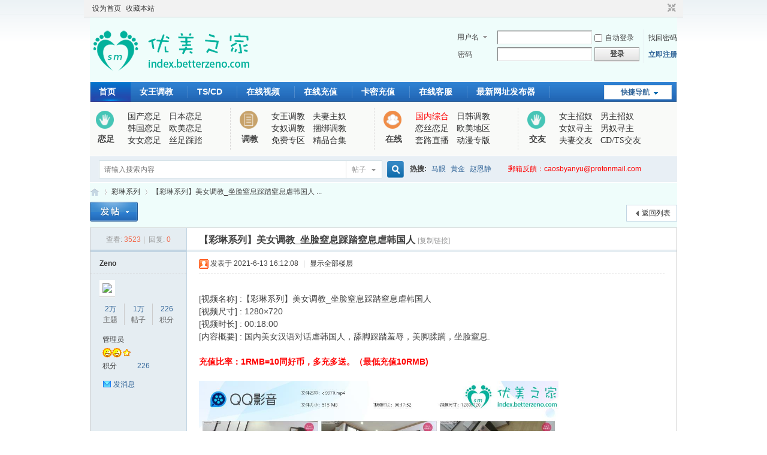

--- FILE ---
content_type: text/html; charset=utf-8
request_url: https://umhom13.com/17012.html
body_size: 9773
content:
<!DOCTYPE html PUBLIC "-//W3C//DTD XHTML 1.0 Transitional//EN" "http://www.w3.org/TR/xhtml1/DTD/xhtml1-transitional.dtd">

<html xmlns="http://www.w3.org/1999/xhtml">

<head>

<meta http-equiv="Content-Type" content="text/html; charset=utf-8" />


<title>【彩琳系列】美女调教_坐脸窒息踩踏窒息虐韩国人 - 优美之家论坛_专为同好者打造的视频交流网站</title>

<link href="https://umhom13.com/17012.html" rel="canonical" />


<meta name="keywords" content="【彩琳系列】美女调教_坐脸窒息踩踏窒息虐韩国人" />

<meta name="description" content=" 【彩琳系列】美女调教_坐脸窒息踩踏窒息虐韩国人 ,优美之家论坛_专为同好者打造的视频交流网站" />

<meta name="generator" content="Discuz! X3.4" />

<meta name="author" content="Discuz! Team and Comsenz UI Team" />

<meta name="copyright" content="2001-2020 Tencent Cloud." />

<meta name="MSSmartTagsPreventParsing" content="True" />

<meta http-equiv="MSThemeCompatible" content="Yes" />

<base href="https://umhom13.com/" /><link rel="stylesheet" type="text/css" href="data/cache/style_1_common.css?TOO" /><link rel="stylesheet" type="text/css" href="data/cache/style_1_forum_viewthread.css?TOO" /><script type="text/javascript">var STYLEID = '1', STATICURL = 'static/', IMGDIR = 'static/image/common', VERHASH = 'TOO', charset = 'utf-8', discuz_uid = '0', cookiepre = 'xhPc_2132_', cookiedomain = '', cookiepath = '/', showusercard = '1', attackevasive = '0', disallowfloat = 'newthread', creditnotice = '1|威望|,2|积分|,3|贡献|,4|同好币|,5|金币|', defaultstyle = '', REPORTURL = 'aHR0cHM6Ly91bWhvbTEzLmNvbS8xNzAxMi5odG1s', SITEURL = 'https://umhom13.com/', JSPATH = 'data/cache/', CSSPATH = 'data/cache/style_', DYNAMICURL = '';</script>

<script src="data/cache/common.js?TOO" type="text/javascript"></script>


<meta name="application-name" content="优美之家论坛_专为同好者打造的视频交流网站" /><meta name="msapplication-tooltip" content="优美之家论坛_专为同好者打造的视频交流网站" /><meta name="msapplication-task" content="name=首页;action-uri=https://umhom13.com/forum.php;icon-uri=https://umhom13.com/static/image/common/bbs.ico" /><link rel="stylesheet" id="css_widthauto" type="text/css" href='data/cache/style_1_widthauto.css?TOO' /><script type="text/javascript">HTMLNODE.className += ' widthauto'</script><script src="data/cache/forum.js?TOO" type="text/javascript"></script><!-- Google tag (gtag.js) --><script src="https://www.googletagmanager.com/gtag/js?id=G-E49VEQQ7P9" type="text/javascript"></script><script>  window.dataLayer = window.dataLayer || [];  function gtag(){dataLayer.push(arguments);}  gtag('js', new Date());  gtag('config', 'G-E49VEQQ7P9');</script></head><body id="nv_forum" style="width: 1000px; margin: auto" class="pg_viewthread" if(event.keyCode==27) return false;"><div id="append_parent"></div><div id="ajaxwaitid"></div><div id="toptb" class="cl"><div class="wp"><div class="z"><a href="javascript:;"  onclick="setHomepage('https://umhom19.com/');">设为首页</a><a href="https://umhom19.com/"  onclick="addFavorite(this.href, '优美之家论坛_专为同好者打造的视频交流网站');return false;">收藏本站</a></div><div class="y"><a id="switchblind" href="javascript:;" onclick="toggleBlind(this)" title="开启辅助访问" class="switchblind">开启辅助访问</a><a href="javascript:;" id="switchwidth" onclick="widthauto(this)" title="切换到窄版" class="switchwidth">切换到窄版</a></div></div></div><div id="hd"><div class="wp"><div class="hdc cl"><h2><a href="./" title="优美之家论坛_专为同好者打造的视频交流网站"><img src="static/image/common/logo2.gif" alt="优美之家论坛_专为同好者打造的视频交流网站" border="0" /></a></h2>
<script src="data/cache/logging.js?TOO" type="text/javascript"></script>
<form method="post" autocomplete="off" id="lsform" action="member.php?mod=logging&amp;action=login&amp;loginsubmit=yes&amp;infloat=yes&amp;lssubmit=yes" onsubmit="return lsSubmit();">
<div class="fastlg cl">
<span id="return_ls" style="display:none"></span>
<div class="y pns">
<table cellspacing="0" cellpadding="0">
<tr>

<td>
<span class="ftid">
<select name="fastloginfield" id="ls_fastloginfield" width="40" tabindex="900">
<option value="username">用户名</option>

<option value="email">Email</option>
</select>
</span>
<script type="text/javascript">simulateSelect('ls_fastloginfield')</script>
</td>
<td><input type="text" name="username" id="ls_username" autocomplete="off" class="px vm" tabindex="901" /></td>

<td class="fastlg_l"><label for="ls_cookietime"><input type="checkbox" name="cookietime" id="ls_cookietime" class="pc" value="2592000" tabindex="903" />自动登录</label></td>
<td>&nbsp;<a href="javascript:;" onclick="showWindow('login', 'member.php?mod=logging&action=login&viewlostpw=1')">找回密码</a></td>
</tr>
<tr>
<td><label for="ls_password" class="z psw_w">密码</label></td>
<td><input type="password" name="password" id="ls_password" class="px vm" autocomplete="off" tabindex="902" /></td>
<td class="fastlg_l"><button type="submit" class="pn vm" tabindex="904" style="width: 75px;"><em>登录</em></button></td>
<td>&nbsp;<a href="member.php?mod=register" class="xi2 xw1">立即注册</a></td>
</tr>
</table>
<input type="hidden" name="quickforward" value="yes" />
<input type="hidden" name="handlekey" value="ls" />
</div>

</div>
</form>

</div><div id="nv"><a href="javascript:;" id="qmenu" onmouseover="delayShow(this, function () {showMenu({'ctrlid':'qmenu','pos':'34!','ctrlclass':'a','duration':2});showForummenu(160);})">快捷导航</a><ul><li class="a" id="mn_forum" ><a href="forum.php" hidefocus="true" title="BBS"  >首页<span>BBS</span></a></li><li id="mn_F42" ><a href="nvwang/" hidefocus="true"  >女王调教</a></li><li id="mn_F186" ><a href="tscd/" hidefocus="true"  >TS/CD</a></li><li id="mn_F61" ><a href="zonghe/" hidefocus="true"  >在线视频</a></li><li id="mn_N90ab" ><a href="/plugin.php?id=keke_chongzhi" hidefocus="true"  >在线充值</a></li><li id="mn_Nd11d" ><a href="/21510.html" hidefocus="true"  >卡密充值</a></li><li id="mn_F183" ><a href="http://kefu.youmeism.com/plugin.php?id=xchat:run&act=chatVist&code=849b4c22hbfP-LDumGYoZTuJBhkO17SyDtoYa7-oC1r1" hidefocus="true"   style="font-weight: bold;">在线客服</a></li><li id="mn_Nd072" ><a href="https://app.youmeism.com/download/" hidefocus="true"  >最新网址发布器</a></li></ul></div><div class="navson mg"><!--分类导航--><div class="recommend fl_float"><div class="recomleft fl_float"><div class="recomltop"><img src="/static/image/common/rom_07.png" width="30" height="30"></div><div class="recomlbottom">恋足</div></div><div class="recomright fl_float"><a href="/guochan/" title="国产恋足" >国产恋足</a><a href="/riben/" title="日本恋足" >日本恋足</a><a href="/hanguo/" title="韩国恋足" >韩国恋足</a><a href="/oumei/" title="欧美恋足" >欧美恋足</a><a href="/nvnv/" title="女女恋足" >女女恋足</a><a href="/caita/" title="丝足踩踏" >丝足踩踏</a></div><div class="cle"></div></div><div class="recommend fl_float"><div class="recomleft fl_float"><div class="recomltop"><img src="/static/image/common/rom_03.png" width="30" height="30"></div><div class="recomlbottom">调教</div></div><div class="recomright fl_float"><a href="/nvwang/" title="女王调教" >女王调教</a><a href="/fuqi/" title="夫妻主奴" >夫妻主奴</a><a href="/nvnu/" title="女奴调教" >女奴调教</a><a href="/kunbang/" title="捆绑调教" >捆绑调教</a><a href="/mianfei/" title="免费专区" >免费专区</a><a href="/heji/" title="精品合集" >精品合集</a></div><div class="cle"></div></div><div class="recommend fl_float"><div class="recomleft fl_float"><div class="recomltop"><img src="/static/image/common/rom_11.png" width="30" height="30"></div><div class="recomlbottom">在线</div></div><div class="recomright fl_float"><a href="/zonghe/" title="国内综合" style="color:#FF0000;">国内综合</a><a href="/japan/" title="日韩调教" >日韩调教</a><a href="/footjob/" title="恋丝恋足" >恋丝恋足</a><a href="/europe/" title="欧美地区" >欧美地区</a><a href="/taolu/" title="套路直播" >套路直播</a><a href="/dongman/" title="动漫专版" >动漫专版</a></div><div class="cle"></div></div><div class="recommend fl_float" style="border-right:0;"><div class="recomleft fl_float"><div class="recomltop"><img src="/static/image/common/rom_07.png" width="30" height="30"></div><div class="recomlbottom">交友</div></div><div class="recomright fl_float"><a href="/nvzhu/" title="女主招奴" >女主招奴</a><a href="/nanzhu/" title="男主招奴" >男主招奴 </a><a href="/nnxz/" title="女奴寻主" >女奴寻主</a><a href="/nannu/" title="男奴寻主" >男奴寻主</a><a href="/fqjy/" title="夫妻交友" >夫妻交友</a><a href="/cdts/" title="CD/TS交友" >CD/TS交友</a></div><div class="cle"></div></div></div><div id="mu" class="cl"></div><div id="scbar" class="cl"><form id="scbar_form" method="post" autocomplete="off" onsubmit="searchFocus($('scbar_txt'))" action="search.php?searchsubmit=yes" target="_blank"><input type="hidden" name="mod" id="scbar_mod" value="search" /><input type="hidden" name="formhash" value="dd1c7251" /><input type="hidden" name="srchtype" value="title" /><input type="hidden" name="srhfid" value="160" /><input type="hidden" name="srhlocality" value="forum::viewthread" /><table cellspacing="0" cellpadding="0"><tr><td class="scbar_icon_td"></td><td class="scbar_txt_td"><input type="text" name="srchtxt" id="scbar_txt" value="请输入搜索内容" autocomplete="off" x-webkit-speech speech /></td><td class="scbar_type_td"><a href="javascript:;" id="scbar_type" class="xg1" onclick="showMenu(this.id)" hidefocus="true">搜索</a></td><td class="scbar_btn_td"><button type="submit" name="searchsubmit" id="scbar_btn" sc="1" class="pn pnc" value="true"><strong class="xi2">搜索</strong></button></td><td class="scbar_hot_td"><div id="scbar_hot"><strong class="xw1">热搜: </strong><a href="search.php?mod=forum&amp;srchtxt=%E9%A9%AC%E7%9C%BC&amp;formhash=dd1c7251&amp;searchsubmit=true&amp;source=hotsearch" target="_blank" class="xi2" sc="1">马眼</a><a href="search.php?mod=forum&amp;srchtxt=%E9%BB%84%E9%87%91&amp;formhash=dd1c7251&amp;searchsubmit=true&amp;source=hotsearch" target="_blank" class="xi2" sc="1">黄金</a><a href="search.php?mod=forum&amp;srchtxt=%E8%B5%B5%E6%81%A9%E9%9D%99&amp;formhash=dd1c7251&amp;searchsubmit=true&amp;source=hotsearch" target="_blank" class="xi2" sc="1">赵恩静</a><a href="javascript:void(0)" class="xi2" style="margin-left:20px;color:red;text-decoration:none;">郵箱反饋：caosbyanyu@protonmail.com</a></div></td></tr></table></form></div><ul id="scbar_type_menu" class="p_pop" style="display: none;"><li><a href="javascript:;" rel="curforum" fid="160" >本版</a></li><li><a href="javascript:;" rel="forum" class="curtype">帖子</a></li><li><a href="javascript:;" rel="user">用户</a></li></ul><script type="text/javascript">initSearchmenu('scbar', '');</script></div></div><div id="wp" class="wp"><script type="text/javascript">var fid = parseInt('160'), tid = parseInt('17012');</script><script src="data/cache/forum_viewthread.js?TOO" type="text/javascript"></script><script type="text/javascript">zoomstatus = parseInt(1);var imagemaxwidth = '600';var aimgcount = new Array();</script><style id="diy_style" type="text/css"></style><!--[diy=diynavtop]--><div id="diynavtop" class="area"></div><!--[/diy]--><div id="pt" class="bm cl"><div class="z"><a href="./" class="nvhm" title="首页">优美之家论坛_专为同好者打造的视频交流网站</a> <em>&rsaquo;</em> <a href="cailin/">彩琳系列</a> <em>&rsaquo;</em> 【彩琳系列】美女调教_坐脸窒息踩踏窒息虐韩国人 ...</div></div><style id="diy_style" type="text/css"></style><div class="wp"><!--[diy=diy1]--><div id="diy1" class="area"></div><!--[/diy]--></div><div id="ct" class="wp cl"><div id="pgt" class="pgs mbm cl "><div class="pgt"></div><span class="y pgb"><a href="cailin/">返回列表</a></span><a id="newspecial" onmouseover="$('newspecial').id = 'newspecialtmp';this.id = 'newspecial';showMenu({'ctrlid':this.id})" onclick="showWindow('newthread', 'forum.php?mod=post&action=newthread&fid=160')" href="javascript:;" title="发新帖"><img src="static/image/common/pn_post.png" alt="发新帖" /></a></div><div id="postlist" class="pl bm"><table cellspacing="0" cellpadding="0"><tr><td class="pls ptn pbn"><div class="hm ptn"><span class="xg1">查看:</span> <span class="xi1">3523</span><span class="pipe">|</span><span class="xg1">回复:</span> <span class="xi1">0</span></div></td><td class="plc ptm pbn vwthd"><h1 class="ts"><span id="thread_subject">【彩琳系列】美女调教_坐脸窒息踩踏窒息虐韩国人</span></h1><span class="xg1"><a href="17012.html" onclick="return copyThreadUrl(this, '优美之家论坛_专为同好者打造的视频交流网站')" >[复制链接]</a></span></td></tr></table><table cellspacing="0" cellpadding="0" class="ad"><tr><td class="pls"></td><td class="plc"></td></tr></table><div id="post_17013" >

<table id="pid17013" class="plhin" summary="pid17013" cellspacing="0" cellpadding="0">
<tr>
 <a name="lastpost"></a>

<td class="pls" rowspan="2">
<div id="favatar17013" class="pls favatar">

<div class="pi">
<div class="authi"><a href="space-uid-1.html" target="_blank" class="xw1">Zeno</a>
</div>
</div>

<div class="p_pop blk bui card_gender_0" id="userinfo17013" style="display: none; margin-top: -11px;">
<div class="m z">
<div id="userinfo17013_ma"></div>

</div>
<div class="i y">
<div>
<strong><a href="space-uid-1.html" target="_blank" class="xi2">Zeno</a></strong>

<em>当前离线</em>

</div><dl class="cl">
<dt>积分</dt><dd><a href="home.php?mod=space&uid=1&do=profile" target="_blank" class="xi2">226</a></dd>
</dl><div class="imicn">

<a href="home.php?mod=space&amp;uid=1&amp;do=profile" target="_blank" title="查看详细资料"><img src="static/image/common/userinfo.gif" alt="查看详细资料" /></a>




</div>
<div id="avatarfeed"><span id="threadsortswait"></span></div>
</div>
</div>

<div>

<div class="avatar" onmouseover="showauthor(this, 'userinfo17013')"><a href="space-uid-1.html" class="avtm" target="_blank"><img src="http://umhom13.com/uc_server/avatar.php?uid=1&size=middle" /></a></div>


</div>

<div class="tns xg2"><table cellspacing="0" cellpadding="0"><th><p><a href="home.php?mod=space&uid=1&do=thread&type=thread&view=me&from=space" class="xi2"><span title="29332">2万</span></a></p>主题</th><th><p><a href="home.php?mod=space&uid=1&do=thread&type=reply&view=me&from=space" class="xi2"><span title="17094">1万</span></a></p>帖子</th><td><p><a href="home.php?mod=space&uid=1&do=profile" class="xi2">226</a></p>积分</td></table></div>

<p><em><a href="home.php?mod=spacecp&amp;ac=usergroup&amp;gid=1" target="_blank">管理员</a></em></p>


<p><span><img src="static/image/common/star_level3.gif" alt="Rank: 9" /><img src="static/image/common/star_level3.gif" alt="Rank: 9" /><img src="static/image/common/star_level1.gif" alt="Rank: 9" /></span></p>



<dl class="pil cl">
	<dt>积分</dt><dd><a href="home.php?mod=space&uid=1&do=profile" target="_blank" class="xi2">226</a></dd>
</dl>

<dl class="pil cl"></dl>
<ul class="xl xl2 o cl">

<li class="pm2"><a href="home.php?mod=spacecp&amp;ac=pm&amp;op=showmsg&amp;handlekey=showmsg_1&amp;touid=1&amp;pmid=0&amp;daterange=2&amp;pid=17013&amp;tid=17012" onclick="showWindow('sendpm', this.href);" title="发消息" class="xi2">发消息</a></li>
</ul>



</div>
</td>

<td class="plc">
<div class="pi">

<div class="pti">
<div class="pdbt">

</div>
<div class="authi">

<img class="authicn vm" id="authicon17013" src="static/image/common/online_admin.gif" />

<em id="authorposton17013">发表于 2021-6-13 16:12:08</em>

<span class="pipe">|</span>

<a href="17012.html" rel="nofollow">显示全部楼层</a>

<span class="pipe show">|</span><a href="javascript:;" onclick="readmode($('thread_subject').innerHTML, 17013);" class="show">阅读模式</a>


</div>
</div>
</div><div class="pct">
<style type="text/css">.pcb{margin-right:0}</style><div class="pcb">

<div id="postmessage_17013" class="t_f"><br />
[视频名称] :【彩琳系列】美女调教_坐脸窒息踩踏窒息虐韩国人<br />
[视频尺寸] : 1280×720<br />
[视频时长] : 00:18:00<br />
[内容概要] : 国内美女汉语对话虐韩国人，舔脚踩踏羞辱，美脚蹂躏，坐脸窒息.<br />
<br />
<font color="#ff0000"><strong>充值比率：1RMB=10同好币，多充多送。（最低充值10RMB)</strong></font><br />
<br />
<img id="aimg_TGwwY" onclick="zoom(this, this.src, 0, 0, 0)" class="zoom" src="https://um.imgumhom2.com/cailin/cl9970.jpg" onmouseover="img_onmouseoverfunc(this)" onload="thumbImg(this)" border="0" alt="" /><br />
<br /></div>
<div class="locked">
<a href="javascript:;" class="y viewpay" title="购买主题" onclick="showWindow('pay', 'forum.php?mod=misc&action=pay&tid=17012&pid=17013')">购买主题</a>
本主题需向作者支付 <strong>20 同好币</strong> 才能浏览</div>
</div>


</div>

</div>


</td></tr>
<tr><td class="plc plm">

</td>
</tr>
<tr id="_postposition17013"></tr>

<tr>

<td class="pls"></td>

<td class="plc" style="overflow:visible;">
<div class="po hin">

<div class="pob cl">
<em>

<a class="fastre" href="forum.php?mod=post&amp;action=reply&amp;fid=160&amp;tid=17012&amp;reppost=17013&amp;extra=&amp;page=1" onclick="showWindow('reply', this.href)">回复</a>


</em>

<p>

<a href="javascript:;" id="mgc_post_17013" onmouseover="showMenu(this.id)" class="showmenu">使用道具</a>

<a href="javascript:;" onclick="showWindow('miscreport17013', 'misc.php?mod=report&rtype=post&rid=17013&tid=17012&fid=160', 'get', -1);return false;">举报</a>


</p>


<ul id="mgc_post_17013_menu" class="p_pop mgcmn" style="display: none;">




</ul>
<script type="text/javascript" reload="1">checkmgcmn('post_17013')</script>

</div>
</div>
</td>
</tr>

<tr class="ad">
<td class="pls">

</td>
<td class="plc">

</td>
</tr>
</table>

<script type="text/javascript" reload="1">
aimgcount[17013] = ['TGwwY','D8zt1'];
attachimggroup(17013);

attachimgshow(17013);

var aimgfid = 0;

</script>


</div><div id="postlistreply" class="pl"><div id="post_new" class="viewthread_table" style="display: none"></div></div></div><form method="post" autocomplete="off" name="modactions" id="modactions"><input type="hidden" name="formhash" value="dd1c7251" /><input type="hidden" name="optgroup" /><input type="hidden" name="operation" /><input type="hidden" name="listextra" value="" /><input type="hidden" name="page" value="1" /></form><div class="pgs mtm mbm cl"><span class="pgb y"><a href="cailin/">返回列表</a></span><a id="newspecialtmp" onmouseover="$('newspecial').id = 'newspecialtmp';this.id = 'newspecial';showMenu({'ctrlid':this.id})" onclick="showWindow('newthread', 'forum.php?mod=post&action=newthread&fid=160')" href="javascript:;" title="发新帖"><img src="static/image/common/pn_post.png" alt="发新帖" /></a></div><!--[diy=diyfastposttop]--><div id="diyfastposttop" class="area"></div><!--[/diy]--><script type="text/javascript">
var postminchars = parseInt('10');
var postmaxchars = parseInt('10000');
var disablepostctrl = parseInt('0');
</script>

<div id="f_pst" class="pl bm bmw">
<form method="post" autocomplete="off" id="fastpostform" action="forum.php?mod=post&amp;action=reply&amp;fid=160&amp;tid=17012&amp;extra=&amp;replysubmit=yes&amp;infloat=yes&amp;handlekey=fastpost" onSubmit="return fastpostvalidate(this)">

<table cellspacing="0" cellpadding="0">
<tr>
<td class="pls">


</td>
<td class="plc">



<span id="fastpostreturn"></span>



<div class="cl">
<div id="fastsmiliesdiv" class="y"><div id="fastsmiliesdiv_data"><div id="fastsmilies"></div></div></div>
<div class="hasfsl" id="fastposteditor">
<div class="tedt mtn">
<div class="bar">
<span class="y">

<a href="forum.php?mod=post&amp;action=reply&amp;fid=160&amp;tid=17012" onclick="return switchAdvanceMode(this.href)">高级模式</a>
</span><script src="data/cache/seditor.js?TOO" type="text/javascript"></script>
<div class="fpd">

<a href="javascript:;" title="文字加粗" class="fbld">B</a>

<a href="javascript:;" title="设置文字颜色" class="fclr" id="fastpostforecolor">Color</a>

<a id="fastpostimg" href="javascript:;" title="图片" class="fmg">Image</a>

<a id="fastposturl" href="javascript:;" title="添加链接" class="flnk">Link</a>

<a id="fastpostquote" href="javascript:;" title="引用" class="fqt">Quote</a>

<a id="fastpostcode" href="javascript:;" title="代码" class="fcd">Code</a>

<a href="javascript:;" class="fsml" id="fastpostsml">Smilies</a>


</div></div>
<div class="area">

<div class="pt hm">

您需要登录后才可以回帖 <a href="member.php?mod=logging&amp;action=login" onclick="showWindow('login', this.href)" class="xi2">登录</a> | <a href="member.php?mod=register" class="xi2">立即注册</a>


</div>

</div>
</div>
</div>
</div>
<div id="seccheck_fastpost">

</div>



<input type="hidden" name="formhash" value="dd1c7251" />
<input type="hidden" name="usesig" value="" />
<input type="hidden" name="subject" value="  " />
<p class="ptm pnpost">
<a href="home.php?mod=spacecp&amp;ac=credit&amp;op=rule&amp;fid=160" class="y" target="_blank">本版积分规则</a>
<button type="button" onclick="showWindow('login', 'member.php?mod=logging&action=login&guestmessage=yes')"  onmouseover="checkpostrule('seccheck_fastpost', 'ac=reply');this.onmouseover=null" name="replysubmit" id="fastpostsubmit" class="pn pnc vm" value="replysubmit" tabindex="5"><strong>发表回复</strong></button>


<label for="fastpostrefresh"><input id="fastpostrefresh" type="checkbox" class="pc" />回帖后跳转到最后一页</label>
<script type="text/javascript">if(getcookie('fastpostrefresh') == 1) {$('fastpostrefresh').checked=true;}</script>

</p>

</td>
</tr>
</table>

</form>
</div></div><div class="wp mtn"><!--[diy=diy3]--><div id="diy3" class="area"></div><!--[/diy]--></div><script type="text/javascript">function succeedhandle_followmod(url, msg, values) {var fObj = $('followmod_'+values['fuid']);if(values['type'] == 'add') {fObj.innerHTML = '不收听';fObj.href = 'home.php?mod=spacecp&ac=follow&op=del&fuid='+values['fuid'];} else if(values['type'] == 'del') {fObj.innerHTML = '收听TA';fObj.href = 'home.php?mod=spacecp&ac=follow&op=add&hash=dd1c7251&fuid='+values['fuid'];}}fixed_avatar([17013], 1);</script>	</div>

<script src="https://umhom13.com/source/plugin/xchat/static/xchat/js/xchat.js?v=2.4.9"></script>
<script>
    XChat.init({
        mode: 'kefu',
        type: 'visitor',
        text: '',
        icon: '',
        open: 0,
        appName: '',
        appIcon: '',
        theme: '',
        sendImage: 0,
        sendFile: 0,
        socket: 'kefu.youmeism.com/ws',
        port: '8011',
        viewport: '0',
        success: function(box) {  },
        hash: 'dd1c7251'
    });
</script>
<script src="source/plugin/nciaer_popup/js/jquery-2.2.2.min.js" type="text/javascript"></script>
<script src="source/plugin/nciaer_popup/js/layer/layer.js" type="text/javascript"></script>
<script>
    var myjq = jQuery.noConflict();
    myjq(function() {
        if(!getcookie('nciaer_popup')) {
            setTimeout(function() {
                layer.ready(function() {
                    layer.open({
                        type: 0,
                        title: '<b>2024年07月17日最新公告 </b>',
                        content: myjq('#popup_content').html(),
                        skin: '',
                        area: ['600px', '250px'],
                        btn: '知道了',
                        yes: function (index) {
                            layer.close(index);
                            
                            setcookie('nciaer_popup', "1");
                            
                        },
                        closeBtn: 0,
                        time: 10000,
                        anim: 0,
                    });
                });

            }, 100);
        }
    });
</script>
<div id = "popup_content" style = "display: none;">各位同好为防止迷路，请谨记我们的邮箱和下载发布器<br>
官方邮箱：caosbyanyu@protonmail.com<br>
优美之家最新网址发布器：
<a href="https://app.youmeism.com/download/">https://app.youmeism.com/download/</a><br>
1. 尽量收藏我们的邮箱，以防域名被墙后还能找到我们~<br>
2. 新注册的账号需要邮箱激活账号的时候，需要留意一下邮件是否被移入垃圾箱，需要设置一下白名单
</div>

<div id="ft" class="wp cl">

<div id="flk" class="y">

<p>

<a href="forum.php?mobile=yes" >手机版</a><span class="pipe">|</span><a href="forum.php?mod=misc&action=showdarkroom" >小黑屋</a><span class="pipe">|</span>
<strong><a href="https://umhom13.com/" target="_blank">优美之家论坛_专为同好者打造的视频交流网站</a></strong>



<script>
var _hmt = _hmt || [];
(function() {
  var hm = document.createElement("script");
  hm.src = "https://hm.baidu.com/hm.js?333ea1abd8370c36b98cf48d97fc8c47";
  var s = document.getElementsByTagName("script")[0]; 
  s.parentNode.insertBefore(hm, s);
})();
</script>
</p>

<p class="xs0">

GMT+8, 2026-1-20 08:34
<span id="debuginfo">

, Processed in 0.086331 second(s), 26 queries

.


</span>

</p>

</div>

<div id="frt">

<p>Powered by <strong>Discuz!</strong> <em>X3.4</em></p>

<p class="xs0">Copyright &copy; 2001-2020, Tencent Cloud.</p>

</div>
</div>


<script src="home.php?mod=misc&ac=sendmail&rand=1768869297" type="text/javascript"></script>




<div id="scrolltop">


<span><a href="forum.php?mod=post&amp;action=reply&amp;fid=160&amp;tid=17012&amp;extra=&amp;page=1" onclick="showWindow('reply', this.href)" class="replyfast" title="快速回复"><b>快速回复</b></a></span>


<span hidefocus="true"><a title="返回顶部" onclick="window.scrollTo('0','0')" class="scrolltopa" ><b>返回顶部</b></a></span>


<span>


<a href="cailin/" hidefocus="true" class="returnlist" title="返回列表"><b>返回列表</b></a>


</span>


</div>

<script type="text/javascript">_attachEvent(window, 'scroll', function () { showTopLink(); });checkBlind();</script>

</body>

</html>

